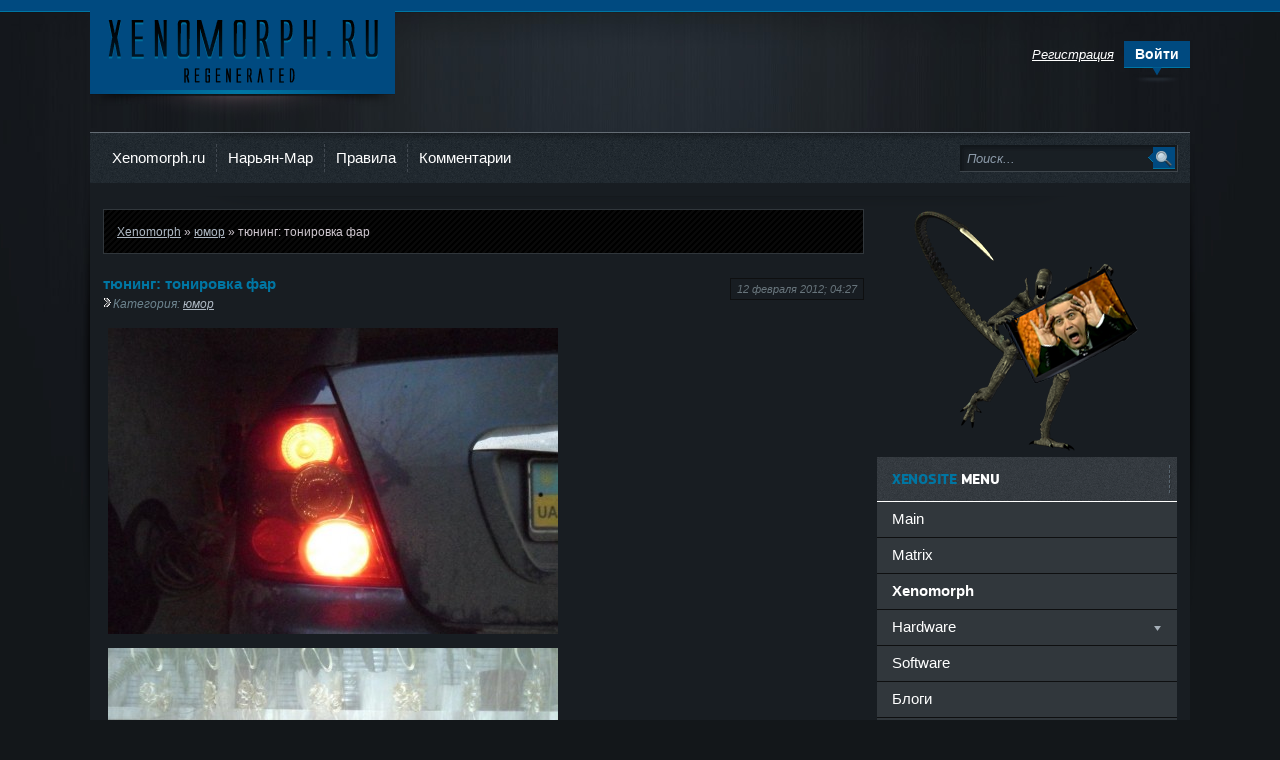

--- FILE ---
content_type: text/html; charset=utf-8
request_url: https://xenomorph.ru/lol/8987-tyuning-tonirovka-far.html
body_size: 11448
content:
<!DOCTYPE html>
<html>
<head>
<title>тюнинг: тонировка фар » Xenomorph</title>
<meta charset="utf-8">
<meta name="description" content="тюнинг: тонировка фар">
<meta name="keywords" content="">
<meta name="generator" content="DataLife Engine (https://dle-news.ru)">
<meta name="news_keywords" content="тюнинг, тупня">
<link rel="canonical" href="https://xenomorph.ru/lol/8987-tyuning-tonirovka-far.html">
<link rel="alternate" type="application/rss+xml" title="Xenomorph RSS Turbo" href="https://xenomorph.ru/rssturbo.xml">
<link rel="alternate" type="application/rss+xml" title="Xenomorph RSS Dzen" href="https://xenomorph.ru/rssdzen.xml">
<link rel="search" type="application/opensearchdescription+xml" title="Xenomorph" href="https://xenomorph.ru/index.php?do=opensearch">
<link rel="preconnect" href="https://xenomorph.ru/" fetchpriority="high">
<meta property="twitter:title" content="тюнинг: тонировка фар » Xenomorph">
<meta property="twitter:description" content="тюнинг: тонировка фар">
<meta property="twitter:url" content="https://xenomorph.ru/lol/8987-tyuning-tonirovka-far.html">
<meta property="twitter:card" content="summary_large_image">
<meta property="twitter:image" content="https://pic.xenomorph.ru/2012-02/1328995619_jeli1.jpg">
<meta property="twitter:description" content="">
<meta property="og:type" content="article">
<meta property="og:site_name" content="Xenomorph">
<meta property="og:title" content="тюнинг: тонировка фар » Xenomorph">
<meta property="og:description" content="тюнинг: тонировка фар">
<meta property="og:url" content="https://xenomorph.ru/lol/8987-tyuning-tonirovka-far.html">
<meta property="og:image" content="https://pic.xenomorph.ru/2012-02/1328995619_jeli1.jpg">
<meta property="og:description" content="">

<script src="/engine/classes/min/index.php?g=general&amp;v=71mn6"></script>
<script src="/engine/classes/min/index.php?f=engine/classes/js/jqueryui.js,engine/classes/js/dle_js.js,engine/classes/fancybox/fancybox.js&amp;v=71mn6" defer></script>
<script type="application/ld+json">{"@context":"https://schema.org","@graph":[{"@type":"BreadcrumbList","@context":"https://schema.org/","itemListElement":[{"@type":"ListItem","position":1,"item":{"@id":"https://xenomorph.ru/","name":"Xenomorph"}},{"@type":"ListItem","position":2,"item":{"@id":"https://xenomorph.ru/lol/","name":"юмор"}},{"@type":"ListItem","position":3,"item":{"@id":"https://xenomorph.ru/lol/8987-tyuning-tonirovka-far.html","name":"тюнинг: тонировка фар"}}]}]}</script>
<link rel="shortcut icon" href="https://xenomorph.ru/favicon.ico" />
<link media="screen" href="/templates/xengemini/style/styles.css" type="text/css" rel="stylesheet" />
<link media="screen" href="/templates/xengemini/style/engine.css" type="text/css" rel="stylesheet" />
<script type="text/javascript" src="/templates/xengemini/js/libs.js"></script>
</head>
<body>
<script>
<!--
var dle_root       = '/';
var dle_admin      = '';
var dle_login_hash = '98d44096263887fe4d38d2729046b382a638cac8';
var dle_group      = 5;
var dle_link_type  = 1;
var dle_skin       = 'xengemini';
var dle_wysiwyg    = '0';
var quick_wysiwyg  = '0';
var dle_min_search = '4';
var dle_act_lang   = ["Подтвердить", "Отмена", "Вставить", "Отмена", "Сохранить", "Удалить", "Загрузка. Пожалуйста, подождите..."];
var menu_short     = 'Быстрое редактирование';
var menu_full      = 'Полное редактирование';
var menu_profile   = 'Просмотр профиля';
var menu_send      = 'Отправить сообщение';
var menu_uedit     = 'Админцентр';
var dle_info       = 'Информация';
var dle_confirm    = 'Подтверждение';
var dle_prompt     = 'Ввод информации';
var dle_req_field  = ["Заполните поле с именем", "Заполните поле с сообщением", "Заполните поле с темой сообщения"];
var dle_del_agree  = 'Вы действительно хотите удалить? Данное действие невозможно будет отменить';
var dle_spam_agree = 'Вы действительно хотите отметить пользователя как спамера? Это приведёт к удалению всех его комментариев';
var dle_c_title    = 'Отправка жалобы';
var dle_complaint  = 'Укажите текст Вашей жалобы для администрации:';
var dle_mail       = 'Ваш e-mail:';
var dle_big_text   = 'Выделен слишком большой участок текста.';
var dle_orfo_title = 'Укажите комментарий для администрации к найденной ошибке на странице:';
var dle_p_send     = 'Отправить';
var dle_p_send_ok  = 'Уведомление успешно отправлено';
var dle_save_ok    = 'Изменения успешно сохранены. Обновить страницу?';
var dle_reply_title= 'Ответ на комментарий';
var dle_tree_comm  = '0';
var dle_del_news   = 'Удалить статью';
var dle_sub_agree  = 'Вы действительно хотите подписаться на комментарии к данной публикации?';
var dle_unsub_agree  = 'Вы действительно хотите отписаться от комментариев к данной публикации?';
var dle_captcha_type  = '0';
var dle_share_interesting  = ["Поделиться ссылкой на выделенный текст", "Twitter", "Facebook", "Вконтакте", "Прямая ссылка:", "Нажмите правой клавишей мыши и выберите «Копировать ссылку»"];
var DLEPlayerLang     = {prev: 'Предыдущий',next: 'Следующий',play: 'Воспроизвести',pause: 'Пауза',mute: 'Выключить звук', unmute: 'Включить звук', settings: 'Настройки', enterFullscreen: 'На полный экран', exitFullscreen: 'Выключить полноэкранный режим', speed: 'Скорость', normal: 'Обычная', quality: 'Качество', pip: 'Режим PiP'};
var DLEGalleryLang    = {CLOSE: 'Закрыть (Esc)', NEXT: 'Следующее изображение', PREV: 'Предыдущее изображение', ERROR: 'Внимание! Обнаружена ошибка', IMAGE_ERROR: 'Не удалось загрузить изображение', TOGGLE_SLIDESHOW: 'Просмотр слайдшоу',TOGGLE_FULLSCREEN: 'Полноэкранный режим', TOGGLE_THUMBS: 'Включить / Выключить уменьшенные копии', ITERATEZOOM: 'Увеличить / Уменьшить', DOWNLOAD: 'Скачать изображение' };
var DLEGalleryMode    = 1;
var DLELazyMode       = 0;
var allow_dle_delete_news   = false;

jQuery(function($){
					setTimeout(function() {
						$.get(dle_root + "engine/ajax/controller.php?mod=adminfunction", { 'id': '8987', action: 'newsread', user_hash: dle_login_hash });
					}, 5000);
find_comment_onpage();
});
//-->
</script>
<div class="wwide topline">&nbsp;</div>
<div class="wrapper">
	<div id="header" class="container">
		<h1><a class="thide" href="/index.php" title="Xenomorph.ru - REGENERATED">Ксеноморф</a></h1>
		<div class="rcol">
			<div class="loginbox">

<ul class="reset loginbox">
	<li class="lvsep"><a href="https://xenomorph.ru/index.php?do=register"><i>Регистрация</i></a></li>
	<li class="loginbtn"><a id="loginlink" href="#"><b>Войти</b></a></li>
</ul>
<div id="logindialog" title="Авторизация" style="display:none;">
	<form method="post" action="">
		<div class="logform">
			<ul class="reset">
				<li class="lfield"><label for="login_name">Логин:</label><br /><input type="text" name="login_name" id="login_name" /></li>
				<li class="lfield lfpas"><label for="login_password">Пароль (<a href="https://xenomorph.ru/index.php?do=lostpassword">Забыл?</a>):</label><br /><input type="password" name="login_password" id="login_password" /></li>
				<li class="lfield lfchek"><input type="checkbox" name="login_not_save" id="login_not_save" value="1"/> <label for="login_not_save">чужой компьютер</label></li>
				<li class="lfield lfchek"><div class="sociallogin">
					
					
					
					
					
					
				</div></li>
				<li class="lbtn"><button class="fbutton" onclick="submit();" type="submit" title="Войти"><span>Войти</span></button></li>
			</ul>
			<input name="login" type="hidden" id="login" value="submit" />
		</div>
	</form>
</div>
</div>
			
			<div class="headlinks">
				<ul class="reset">
					
				</ul>
			</div>
		</div>
	</div>
	<div class="shadlr"><div class="shadlr">
		<div class="container">
			<div class="darkbg"><div id="menubar">
				<div class="lcol">
					<ul class="reset">
						<li><a href="https://xenomorph.ru/">Xenomorph.ru</a></li>
						<li><a href="https://xenomorph.ru/naryan-mar-info-page.html" title="Информация о городе Нарьян-Мар">Нарьян-Мар</a></li>
						
						<li><a href="/index.php?do=rules" title="правила сайта xenomorph">Правила</a></li>
						
                        <li><a href="/index.php?do=lastcomments" title="последние комментарии">Комментарии</a></li>
                        
                        
					</ul>
				</div>
				<form method="post" action=''>
					<input type="hidden" name="do" value="search" />
                    <input type="hidden" name="subaction" value="search" />
					<ul class="searchbar reset">
						<li class="lfield"><input id="story" name="story" value="Поиск..." onblur="if(this.value=='') this.value='Поиск...';" onfocus="if(this.value=='Поиск...') this.value='';" type="text" /></li>
						<li class="lbtn"><input title="Найти" alt="Найти" type="image" src="/templates/xengemini/images/spacer.gif" /></li>
					</ul>
				</form>
			</div></div>
			<div class="body">
				
				<div class="vsep">
					<div id="midside" class="lcol">
						<div class="speedbar lines"><a href="https://xenomorph.ru/">Xenomorph</a> » <a href="https://xenomorph.ru/lol/">юмор</a> » тюнинг: тонировка фар</div>
						
						
						
						<div class="base fullstory">
	<span class="argbox"><a href="https://xenomorph.ru/2012/02/12/" ><i>12 февраля 2012; 04:27</i></a></span>
	<h3 class="btl"><span id="news-title">тюнинг: тонировка фар</span></h3>
	<p class="argcat"><i>Категория: <a href="https://xenomorph.ru/lol/">юмор</a></i></p>
	<div class="maincont">

		<!--TBegin:https://pic.xenomorph.ru/2012-02/1328995619_jeli1.jpg|--><a href="https://pic.xenomorph.ru/2012-02/1328995619_jeli1.jpg" class="highslide" target="_blank" rel="noopener external noreferrer"><img src="https://pic.xenomorph.ru/2012-02/thumbs/1328995619_jeli1.jpg" style="max-width:100%;" alt=""></a><!--TEnd--><br><!--TBegin:https://pic.xenomorph.ru/2012-02/1328995659_jeli2.jpg|--><a href="https://pic.xenomorph.ru/2012-02/1328995659_jeli2.jpg" class="highslide" target="_blank" rel="noopener external noreferrer"><img src="https://pic.xenomorph.ru/2012-02/thumbs/1328995659_jeli2.jpg" style="max-width:100%;" alt=""></a><!--TEnd--><br><!--TBegin:https://pic.xenomorph.ru/2012-02/1328995644_jeli3.jpg|--><a href="https://pic.xenomorph.ru/2012-02/1328995644_jeli3.jpg" class="highslide" target="_blank" rel="noopener external noreferrer"><img src="https://pic.xenomorph.ru/2012-02/thumbs/1328995644_jeli3.jpg" style="max-width:100%;" alt=""></a><!--TEnd--><br><!--TBegin:https://pic.xenomorph.ru/2012-02/1328995636_jeli4.jpg|--><a href="https://pic.xenomorph.ru/2012-02/1328995636_jeli4.jpg" class="highslide" target="_blank" rel="noopener external noreferrer"><img src="https://pic.xenomorph.ru/2012-02/thumbs/1328995636_jeli4.jpg" style="max-width:100%;" alt=""></a><!--TEnd--><br><!--TBegin:https://pic.xenomorph.ru/2012-02/1328995625_jeli5.jpg|--><a href="https://pic.xenomorph.ru/2012-02/1328995625_jeli5.jpg" class="highslide" target="_blank" rel="noopener external noreferrer"><img src="https://pic.xenomorph.ru/2012-02/thumbs/1328995625_jeli5.jpg" style="max-width:100%;" alt=""></a><!--TEnd-->
		<div class="clr"></div>
		<p class="basetags"><i>Теги: <a href="https://xenomorph.ru/tags/%D1%82%D1%8E%D0%BD%D0%B8%D0%BD%D0%B3/">тюнинг</a>, <a href="https://xenomorph.ru/tags/%D1%82%D1%83%D0%BF%D0%BD%D1%8F/">тупня</a></i></p>
        
        <p class="basetags"><i>
        
        </i></p>
        
	</div>
	<div class="mlink">
    <span class="argcoms"><i><a onclick="ShowProfile('Fox', 'https://xenomorph.ru/user/Fox/', '0'); return false;" href="https://xenomorph.ru/user/Fox/">Fox</a></i></span>
    <span class="argcoms"><div style="padding-top:5px;"><img src="/templates/xengemini/images/i-see.png" border="0" alt="просмотры" /> 3 182 &nbsp;&nbsp;
    <img src="/templates/xengemini/images/i-comnt.png" border="0" alt="комментарии" /> <a id="dle-comm-link" href="https://xenomorph.ru/lol/8987-tyuning-tonirovka-far.html#comment">9</a></div></span>
    
    </div>
	<div class="linesbg related">
		<h4 class="btl"><span>ещё кагб&#949;</span> по теме:</h4>	
		<ul class="reset">
			<li><a href="https://xenomorph.ru/tachke/auto/8106-tyuning-moskvicha.html">Тюнинг Москвича</a></li><li><a href="https://xenomorph.ru/lol/8726-tyuning-mersedes-amg-63.html">Тюнинг Mersedes AMG 6.3</a></li><li><a href="https://xenomorph.ru/tachke/auto/6005-v-usa-tozhe-mozhno-vstretit-chotkij-tyuning.html">в USA тоже можно встретить чоткий тюнинг</a></li><li><a href="https://xenomorph.ru/tachke/auto/441-normalnyjj-takojj-tjuning.html">нормальный такой тюнинг</a></li><li><a href="https://xenomorph.ru/funpic/9387-ochen-surovyy-avtomobil.html">Очень суровый автомобиль</a></li><li><a href="https://xenomorph.ru/lol/7572-sluchaynye-fotki-na-priemnik-personalnogo-vyzova.html">случайные фотки на приёмник персонального вызова</a></li><li><a href="https://xenomorph.ru/tachke/auto/8122-nanokeramika.html">Нанокерамика</a></li>
		</ul>
		<div class="frbtns">
			
		</div>
	</div>
</div>
<div id="tabbs">
	<ul class="reset tabmenu">
		<li><a class="selected" href="#tabln1"><b>Комментарии (9)</b></a></li>
		
	</ul>
	<div class="tabcont" id="tabln1">
		<form method="post" name="dlemasscomments" id="dlemasscomments"><div id="dle-comments-list">
<div id="comment"></div><div id='comment-id-36954'><div class="basecont">
	<div class="bcomment">
		<div class="lcol">
			<span class="thide arcom">&lt;</span>
			<div class="avatar"><img src="/uploads/fotos/foto_20478.jpg" alt=""/></div>
			<h5><a onclick="ShowProfile('stalk3rr', 'https://xenomorph.ru/user/stalk3rr/', '0'); return false;" href="https://xenomorph.ru/user/stalk3rr/">stalk3rr</a></h5>
			<p>12 февраля 2012 13:24</p>
		
		</div>
		<div class="rcol">
			<div class="combox">
				<div class="infbtn">
					<span id="cinfb1" class="thide" title="Информация к комментарию">Информация к комментарию</span>
					<div id="cinfc1" class="infcont">
						<ul>
							<li><i>Группа: <span style='color:green'><b>Ксеноморф</b></span></i></li>
							
							<li><i>Регистрация: 9 марта 2009, 09:43</i></li>
							<li><i>Статус: <img src="/templates/xengemini/images/offline.png" style="vertical-align: middle;" title="Пользователь offline" alt="Пользователь offline" /></i></li>
							<li><i>Публикаций: 33</i></li>
							<li><i>Комментариев: 1 287</i></li>
						</ul>
					</div>
				</div>
				
				<div id='comm-id-36954'>Это что за бред? Тонировка фар?</div>
				<br clear="all" /><div class="signature">-&#9986;------------</div><div class="slink">Think Fast or be Last!</div><br />
				<div class="comedit">
					
					<div class="clr"></div>
				</div>
			</div>
		</div>
		<div class="clr"></div>
	</div>
</div>
<script type="text/javascript">
	$("#cinfb1").Button("#cinfc1");
</script></div><div id='comment-id-36956'><div class="basecont">
	<div class="bcomment">
		<div class="lcol">
			<span class="thide arcom">&lt;</span>
			<div class="avatar"><img src="/uploads/fotos/foto_189.jpg" alt=""/></div>
			<h5><a onclick="ShowProfile('XenoMorph', 'https://xenomorph.ru/user/XenoMorph/', '0'); return false;" href="https://xenomorph.ru/user/XenoMorph/">XenoMorph</a></h5>
			<p>12 февраля 2012 13:37</p>
		
		</div>
		<div class="rcol">
			<div class="combox">
				<div class="infbtn">
					<span id="cinfb2" class="thide" title="Информация к комментарию">Информация к комментарию</span>
					<div id="cinfc2" class="infcont">
						<ul>
							<li><i>Группа: Администраторы</i></li>
							
							<li><i>Регистрация: 4 октября 2007, 09:28</i></li>
							<li><i>Статус: <img src="/templates/xengemini/images/offline.png" style="vertical-align: middle;" title="Пользователь offline" alt="Пользователь offline" /></i></li>
							<li><i>Публикаций: 6 626</i></li>
							<li><i>Комментариев: 2 406</i></li>
						</ul>
					</div>
				</div>
				
				<div id='comm-id-36956'>ээээ... затемнённые стоп-сигналы с поворотниками по ходу дела, фары же с другой стороны? или я чото путаю?</div>
				
				<div class="comedit">
					
					<div class="clr"></div>
				</div>
			</div>
		</div>
		<div class="clr"></div>
	</div>
</div>
<script type="text/javascript">
	$("#cinfb2").Button("#cinfc2");
</script></div><div id='comment-id-36967'><div class="basecont">
	<div class="bcomment">
		<div class="lcol">
			<span class="thide arcom">&lt;</span>
			<div class="avatar"><img src="/templates/xengemini/dleimages/noavatar.png" alt=""/></div>
			<h5><a href="mailto:osadtchuk@yandex.ru">Slick</a></h5>
			<p>12 февраля 2012 19:04</p>
		
		</div>
		<div class="rcol">
			<div class="combox">
				<div class="infbtn">
					<span id="cinfb3" class="thide" title="Информация к комментарию">Информация к комментарию</span>
					<div id="cinfc3" class="infcont">
						<ul>
							<li><i>Группа: Гости</i></li>
							
							<li><i>Регистрация: --</i></li>
							<li><i>Статус: </i></li>
							<li><i>Публикаций: 0</i></li>
							<li><i>Комментариев: 0</i></li>
						</ul>
					</div>
				</div>
				
				<div id='comm-id-36967'>Хрень полная!)<br />Колхоз)))</div>
				
				<div class="comedit">
					
					<div class="clr"></div>
				</div>
			</div>
		</div>
		<div class="clr"></div>
	</div>
</div>
<script type="text/javascript">
	$("#cinfb3").Button("#cinfc3");
</script></div><div id='comment-id-36968'><div class="basecont">
	<div class="bcomment">
		<div class="lcol">
			<span class="thide arcom">&lt;</span>
			<div class="avatar"><img src="/templates/xengemini/dleimages/noavatar.png" alt=""/></div>
			<h5><a href="mailto:marazm55@mail.ru">SpeciesMortua</a></h5>
			<p>12 февраля 2012 21:20</p>
		
		</div>
		<div class="rcol">
			<div class="combox">
				<div class="infbtn">
					<span id="cinfb4" class="thide" title="Информация к комментарию">Информация к комментарию</span>
					<div id="cinfc4" class="infcont">
						<ul>
							<li><i>Группа: Гости</i></li>
							
							<li><i>Регистрация: --</i></li>
							<li><i>Статус: </i></li>
							<li><i>Публикаций: 0</i></li>
							<li><i>Комментариев: 0</i></li>
						</ul>
					</div>
				</div>
				
				<div id='comm-id-36968'>как хочеться сломать голову тем кто стопари тонирует...<br />им то заебись а как народ сзади едет всем похуй?</div>
				
				<div class="comedit">
					
					<div class="clr"></div>
				</div>
			</div>
		</div>
		<div class="clr"></div>
	</div>
</div>
<script type="text/javascript">
	$("#cinfb4").Button("#cinfc4");
</script></div><div id='comment-id-36969'><div class="basecont">
	<div class="bcomment">
		<div class="lcol">
			<span class="thide arcom">&lt;</span>
			<div class="avatar"><img src="/uploads/fotos/foto_20478.jpg" alt=""/></div>
			<h5><a onclick="ShowProfile('stalk3rr', 'https://xenomorph.ru/user/stalk3rr/', '0'); return false;" href="https://xenomorph.ru/user/stalk3rr/">stalk3rr</a></h5>
			<p>12 февраля 2012 23:21</p>
		
		</div>
		<div class="rcol">
			<div class="combox">
				<div class="infbtn">
					<span id="cinfb5" class="thide" title="Информация к комментарию">Информация к комментарию</span>
					<div id="cinfc5" class="infcont">
						<ul>
							<li><i>Группа: <span style='color:green'><b>Ксеноморф</b></span></i></li>
							
							<li><i>Регистрация: 9 марта 2009, 09:43</i></li>
							<li><i>Статус: <img src="/templates/xengemini/images/offline.png" style="vertical-align: middle;" title="Пользователь offline" alt="Пользователь offline" /></i></li>
							<li><i>Публикаций: 33</i></li>
							<li><i>Комментариев: 1 287</i></li>
						</ul>
					</div>
				</div>
				
				<div id='comm-id-36969'>Я бы, вот тех, кто подобной хренью мается прав лишил и по башке основательно настучал. Днем хрен увидишь, че такой имбицил делать собирается, а ночью, когда фарами светишь - та же херня. Мудозвоны, мля.</div>
				<br clear="all" /><div class="signature">-&#9986;------------</div><div class="slink">Think Fast or be Last!</div><br />
				<div class="comedit">
					
					<div class="clr"></div>
				</div>
			</div>
		</div>
		<div class="clr"></div>
	</div>
</div>
<script type="text/javascript">
	$("#cinfb5").Button("#cinfc5");
</script></div><div id='comment-id-36970'><div class="basecont">
	<div class="bcomment">
		<div class="lcol">
			<span class="thide arcom">&lt;</span>
			<div class="avatar"><img src="/uploads/fotos/foto_2.gif" alt=""/></div>
			<h5><a onclick="ShowProfile('Fox', 'https://xenomorph.ru/user/Fox/', '0'); return false;" href="https://xenomorph.ru/user/Fox/">Fox</a></h5>
			<p>13 февраля 2012 00:47</p>
		
		</div>
		<div class="rcol">
			<div class="combox">
				<div class="infbtn">
					<span id="cinfb6" class="thide" title="Информация к комментарию">Информация к комментарию</span>
					<div id="cinfc6" class="infcont">
						<ul>
							<li><i>Группа: Администраторы</i></li>
							
							<li><i>Регистрация: 10 сентября 2007, 14:59</i></li>
							<li><i>Статус: <img src="/templates/xengemini/images/offline.png" style="vertical-align: middle;" title="Пользователь offline" alt="Пользователь offline" /></i></li>
							<li><i>Публикаций: 612</i></li>
							<li><i>Комментариев: 938</i></li>
						</ul>
					</div>
				</div>
				
				<div id='comm-id-36970'>Внимательно втыкайте в 4ю фотку, там вся соль (<a href="http://img.xenomorph.ru/images/kolgotki.jpg"  rel="nofollow">чем именно</a> затонировано)  <!--smile:krab--><img style="vertical-align: middle;border: none;" alt="krab" src="/engine/data/emoticons/krab.gif" /><!--/smile--> <br /><br />(лопата здесь  <!--smile:dog--><img style="vertical-align: middle;border: none;" alt="dog" src="/engine/data/emoticons/dog.gif" /><!--/smile--> )</div>
				
				<div class="comedit">
					
					<div class="clr"></div>
				</div>
			</div>
		</div>
		<div class="clr"></div>
	</div>
</div>
<script type="text/javascript">
	$("#cinfb6").Button("#cinfc6");
</script></div><div id='comment-id-36974'><div class="basecont">
	<div class="bcomment">
		<div class="lcol">
			<span class="thide arcom">&lt;</span>
			<div class="avatar"><img src="/uploads/fotos/foto_17775.jpg" alt=""/></div>
			<h5><a onclick="ShowProfile('Lexx', 'https://xenomorph.ru/user/Lexx/', '0'); return false;" href="https://xenomorph.ru/user/Lexx/">Lexx</a></h5>
			<p>13 февраля 2012 14:19</p>
		
		</div>
		<div class="rcol">
			<div class="combox">
				<div class="infbtn">
					<span id="cinfb7" class="thide" title="Информация к комментарию">Информация к комментарию</span>
					<div id="cinfc7" class="infcont">
						<ul>
							<li><i>Группа: <span style='color:green'><b>Ксеноморф</b></span></i></li>
							
							<li><i>Регистрация: 20 января 2009, 11:33</i></li>
							<li><i>Статус: <img src="/templates/xengemini/images/offline.png" style="vertical-align: middle;" title="Пользователь offline" alt="Пользователь offline" /></i></li>
							<li><i>Публикаций: 3</i></li>
							<li><i>Комментариев: 412</i></li>
						</ul>
					</div>
				</div>
				
				<div id='comm-id-36974'><!--QuoteBegin Fox --><div class="title_quote">Цитата: Fox</div><div class="quote"><!--QuoteEBegin-->Внимательно втыкайте в 4ю фотку, там вся соль<!--QuoteEnd--></div><!--QuoteEEnd--><br />аааааааа во прикол...тока понял в чём соль <!--smile:wink--><img style="vertical-align: middle;border: none;" alt="wink" src="/engine/data/emoticons/wink.gif" /><!--/smile-->  <!--smile:wink--><img style="vertical-align: middle;border: none;" alt="wink" src="/engine/data/emoticons/wink.gif" /><!--/smile-->  <!--smile:wink--><img style="vertical-align: middle;border: none;" alt="wink" src="/engine/data/emoticons/wink.gif" /><!--/smile--></div>
				
				<div class="comedit">
					
					<div class="clr"></div>
				</div>
			</div>
		</div>
		<div class="clr"></div>
	</div>
</div>
<script type="text/javascript">
	$("#cinfb7").Button("#cinfc7");
</script></div><div id='comment-id-36990'><div class="basecont">
	<div class="bcomment">
		<div class="lcol">
			<span class="thide arcom">&lt;</span>
			<div class="avatar"><img src="/uploads/fotos/foto_20478.jpg" alt=""/></div>
			<h5><a onclick="ShowProfile('stalk3rr', 'https://xenomorph.ru/user/stalk3rr/', '0'); return false;" href="https://xenomorph.ru/user/stalk3rr/">stalk3rr</a></h5>
			<p>14 февраля 2012 08:14</p>
		
		</div>
		<div class="rcol">
			<div class="combox">
				<div class="infbtn">
					<span id="cinfb8" class="thide" title="Информация к комментарию">Информация к комментарию</span>
					<div id="cinfc8" class="infcont">
						<ul>
							<li><i>Группа: <span style='color:green'><b>Ксеноморф</b></span></i></li>
							
							<li><i>Регистрация: 9 марта 2009, 09:43</i></li>
							<li><i>Статус: <img src="/templates/xengemini/images/offline.png" style="vertical-align: middle;" title="Пользователь offline" alt="Пользователь offline" /></i></li>
							<li><i>Публикаций: 33</i></li>
							<li><i>Комментариев: 1 287</i></li>
						</ul>
					</div>
				</div>
				
				<div id='comm-id-36990'>Колготки блеа?  <!--smile:lol--><img style="vertical-align: middle;border: none;" alt="lol" src="/engine/data/emoticons/lol.gif" /><!--/smile--> Дайте топор адинфих!!!</div>
				<br clear="all" /><div class="signature">-&#9986;------------</div><div class="slink">Think Fast or be Last!</div><br />
				<div class="comedit">
					
					<div class="clr"></div>
				</div>
			</div>
		</div>
		<div class="clr"></div>
	</div>
</div>
<script type="text/javascript">
	$("#cinfb8").Button("#cinfc8");
</script></div><div id='comment-id-37003'><div class="basecont">
	<div class="bcomment">
		<div class="lcol">
			<span class="thide arcom">&lt;</span>
			<div class="avatar"><img src="/uploads/fotos/foto_865.gif" alt=""/></div>
			<h5><a onclick="ShowProfile('imyarek', 'https://xenomorph.ru/user/imyarek/', '0'); return false;" href="https://xenomorph.ru/user/imyarek/">imyarek</a></h5>
			<p>14 февраля 2012 19:00</p>
		
		</div>
		<div class="rcol">
			<div class="combox">
				<div class="infbtn">
					<span id="cinfb9" class="thide" title="Информация к комментарию">Информация к комментарию</span>
					<div id="cinfc9" class="infcont">
						<ul>
							<li><i>Группа: <span style='color:green'><b>Ксеноморф</b></span></i></li>
							
							<li><i>Регистрация: 13 ноября 2007, 17:26</i></li>
							<li><i>Статус: <img src="/templates/xengemini/images/offline.png" style="vertical-align: middle;" title="Пользователь offline" alt="Пользователь offline" /></i></li>
							<li><i>Публикаций: 6</i></li>
							<li><i>Комментариев: 408</i></li>
						</ul>
					</div>
				</div>
				
				<div id='comm-id-37003'>По правилам, это не фары, а фонари.</div>
				
				<div class="comedit">
					
					<div class="clr"></div>
				</div>
			</div>
		</div>
		<div class="clr"></div>
	</div>
</div>
<script type="text/javascript">
	$("#cinfb9").Button("#cinfc9");
</script></div>
<div id="dle-ajax-comments"></div>
</div></form>

		<!--dlenavigationcomments-->
		<div class="berrors"><div class="berrors">
	<b>Информация</b><br />
	Посетители, находящиеся в группе <b>Гости</b>, не могут оставлять комментарии к данной публикации.
</div></div>
	</div>
	
</div>
					</div>
					<div id="sidebar" class="rcol">
						<script type="text/javascript">//<![CDATA[
$(function(){
	$("#slidemenu").UlMenu();
});
//]]></script>
<div id="rightmenu" class="block">
<div style="padding-bottom:-3px; background:#181D22">





<img src="/templates/xengemini/images/totemfun.png" alt="раздел юмора на ксеноморфе" border="0"/>

</div>
	<div class="dtop"><h4 class="btl"><span>Xenosite</span> menu</h4></div>
	<ul id="slidemenu" class="reset">
		<li><a href="https://xenomorph.ru/main/">Main</a></li>
        <li><a href="https://xenomorph.ru/matrix/">Matrix</a></li>
		<li><a href="https://xenomorph.ru/xeno/"><b>Xenomorph</b></a></li>
        <li><span class="sublnk">Hardware</span></li>
		<li class="submenu">
			<ul>
				<li><a href="https://xenomorph.ru/hardware/">Hardware</a></li>
				<li><a href="https://xenomorph.ru/hardware/mobile/">мобильные устройства</a></li>
			</ul>
		</li>
        <li><a href="https://xenomorph.ru/soft/">Software</a></li>
		
        <li><a href="https://xenomorph.ru/blogz/" title="B-LOG-S">Блоги</a></li>
 		<li><a href="https://xenomorph.ru/world/">В мире</a></li>
      	<li><a href="https://xenomorph.ru/games/">Игры</a></li>
		
		<li><span class="sublnk">Картинки</span></li>
		<li class="submenu">
			<ul>
				<li><a href="https://xenomorph.ru/funpic/">Картинки все</a></li>
                <li><a href="https://xenomorph.ru/funpic/art/">Арт & Креатив</a></li>
				<li><a href="https://xenomorph.ru/funpic/wallpapers/">Wallpapers</a></li>
                <li><a href="https://xenomorph.ru/funpic/dem/">Демотиваторы</a></li>
				<li><a href="https://xenomorph.ru/funpic/zoo/">Живтоне</a></li>
                <li><a href="https://xenomorph.ru/funpic/lol/">Приколы</a></li>
                <li><a href="https://xenomorph.ru/funpic/sisop/">Sis&Theta;&Theta;p</a></li>
			</ul>
		</li>
  		<li><a href="https://xenomorph.ru/music/">Музыка</a></li>
        <li><a href="https://xenomorph.ru/text/">Статьи</a></li>
        <li><span class="sublnk">Техника</span></li>
		<li class="submenu">
			<ul>
				<li><a href="https://xenomorph.ru/tachke/">Техника</a></li>
				<li><a href="https://xenomorph.ru/tachke/auto/">Автомобили</a></li>
                <li><a href="https://xenomorph.ru/tachke/avia/">Авиация</a></li>
                <li><a href="https://xenomorph.ru/tachke/moto/">Мотоциклы</a></li>
                <li><a href="https://xenomorph.ru/tachke/subaru/">Subaru</a></li>
			</ul>
		</li>  
		<li><a href="https://xenomorph.ru/films/">Фильмы</a></li>
        <li><a href="https://xenomorph.ru/lol/" title="анекдоты, приколы, картинки">Юмор</a></li>
	</ul>
	
</div>





<div id="top10" class="block topxen">
<div class="dtop"><h4 class="btl"><span>XENO</span> sex</h4></div>
<div align="center" style="padding-top:16px;"><a href="https://ernsk.ru/"><img src="/templates/xengemini/img/xenosex.png" alt="xeno sex"/></div>
<div align="center" style="padding:8px;"></div>
</div>


<div id="bcalendar" class="block">
	<div class="dtop"><h4 class="btl">Календарь</h4></div>
	<div class="dcont"><div id="calendar-layer"><table id="calendar" class="calendar"><tr><th colspan="7" class="monthselect"><a class="monthlink" onclick="doCalendar('12','2025','right'); return false;" href="https://xenomorph.ru/2025/12/" title="Предыдущий месяц">&laquo;</a>&nbsp;&nbsp;&nbsp;&nbsp;Январь 2026&nbsp;&nbsp;&nbsp;&nbsp;&raquo;</th></tr><tr><th class="workday">Пн</th><th class="workday">Вт</th><th class="workday">Ср</th><th class="workday">Чт</th><th class="workday">Пт</th><th class="weekday">Сб</th><th class="weekday">Вс</th></tr><tr><td colspan="3">&nbsp;</td><td  class="day" >1</td><td  class="day" >2</td><td  class="weekday" >3</td><td  class="weekday" >4</td></tr><tr><td  class="day" >5</td><td  class="day" >6</td><td  class="day" >7</td><td  class="day" >8</td><td  class="day-active-v" ><a class="day-active-v" href="https://xenomorph.ru/2026/01/09/" title="Все публикации за 09 января 2026">9</a></td><td  class="weekday" >10</td><td  class="day-active" ><a class="day-active" href="https://xenomorph.ru/2026/01/11/" title="Все публикации за 11 января 2026">11</a></td></tr><tr><td  class="day-active-v" ><a class="day-active-v" href="https://xenomorph.ru/2026/01/12/" title="Все публикации за 12 января 2026">12</a></td><td  class="day-active-v" ><a class="day-active-v" href="https://xenomorph.ru/2026/01/13/" title="Все публикации за 13 января 2026">13</a></td><td  class="day" >14</td><td  class="day-active-v" ><a class="day-active-v" href="https://xenomorph.ru/2026/01/15/" title="Все публикации за 15 января 2026">15</a></td><td  class="day-active-v" ><a class="day-active-v" href="https://xenomorph.ru/2026/01/16/" title="Все публикации за 16 января 2026">16</a></td><td  class="day-active" ><a class="day-active" href="https://xenomorph.ru/2026/01/17/" title="Все публикации за 17 января 2026">17</a></td><td  class="day-active" ><a class="day-active" href="https://xenomorph.ru/2026/01/18/" title="Все публикации за 18 января 2026">18</a></td></tr><tr><td  class="day-active-v" ><a class="day-active-v" href="https://xenomorph.ru/2026/01/19/" title="Все публикации за 19 января 2026">19</a></td><td  class="day-active-v" ><a class="day-active-v" href="https://xenomorph.ru/2026/01/20/" title="Все публикации за 20 января 2026">20</a></td><td  class="day" >21</td><td  class="day-active-v" ><a class="day-active-v" href="https://xenomorph.ru/2026/01/22/" title="Все публикации за 22 января 2026">22</a></td><td  class="day day-current" >23</td><td  class="weekday" >24</td><td  class="weekday" >25</td></tr><tr><td  class="day" >26</td><td  class="day" >27</td><td  class="day" >28</td><td  class="day" >29</td><td  class="day" >30</td><td  class="weekday" >31</td><td colspan="1">&nbsp;</td></tr></table></div></div>
</div>

<div id="bcalendar" class="block">
	<div class="dtop"><h4 class="btl">Архив</h4></div>
	<div class="dcont"><a class="archives" href="https://xenomorph.ru/2026/01/"><b>Январь 2026 (21)</b></a><br /><a class="archives" href="https://xenomorph.ru/2025/12/"><b>Декабрь 2025 (36)</b></a><br /><a class="archives" href="https://xenomorph.ru/2025/11/"><b>Ноябрь 2025 (26)</b></a><br /><a class="archives" href="https://xenomorph.ru/2025/10/"><b>Октябрь 2025 (23)</b></a><br /><a class="archives" href="https://xenomorph.ru/2025/09/"><b>Сентябрь 2025 (13)</b></a><br /><a class="archives" href="https://xenomorph.ru/2025/08/"><b>Август 2025 (7)</b></a><br /><div id="dle_news_archive" style="display:none;"><a class="archives" href="https://xenomorph.ru/2025/07/"><b>Июль 2025 (5)</b></a><br /><a class="archives" href="https://xenomorph.ru/2025/06/"><b>Июнь 2025 (4)</b></a><br /><a class="archives" href="https://xenomorph.ru/2025/05/"><b>Май 2025 (9)</b></a><br /><a class="archives" href="https://xenomorph.ru/2025/04/"><b>Апрель 2025 (4)</b></a><br /><a class="archives" href="https://xenomorph.ru/2025/03/"><b>Март 2025 (18)</b></a><br /><a class="archives" href="https://xenomorph.ru/2025/02/"><b>Февраль 2025 (3)</b></a><br /><a class="archives" href="https://xenomorph.ru/2025/01/"><b>Январь 2025 (6)</b></a><br /><a class="archives" href="https://xenomorph.ru/2024/12/"><b>Декабрь 2024 (6)</b></a><br /><a class="archives" href="https://xenomorph.ru/2024/11/"><b>Ноябрь 2024 (7)</b></a><br /><a class="archives" href="https://xenomorph.ru/2024/10/"><b>Октябрь 2024 (14)</b></a><br /><a class="archives" href="https://xenomorph.ru/2024/09/"><b>Сентябрь 2024 (16)</b></a><br /><a class="archives" href="https://xenomorph.ru/2024/08/"><b>Август 2024 (2)</b></a><br /><a class="archives" href="https://xenomorph.ru/2024/07/"><b>Июль 2024 (8)</b></a><br /><a class="archives" href="https://xenomorph.ru/2024/06/"><b>Июнь 2024 (15)</b></a><br /><a class="archives" href="https://xenomorph.ru/2024/05/"><b>Май 2024 (4)</b></a><br /><a class="archives" href="https://xenomorph.ru/2024/04/"><b>Апрель 2024 (13)</b></a><br /><a class="archives" href="https://xenomorph.ru/2024/03/"><b>Март 2024 (11)</b></a><br /><a class="archives" href="https://xenomorph.ru/2024/02/"><b>Февраль 2024 (10)</b></a><br /><a class="archives" href="https://xenomorph.ru/2024/01/"><b>Январь 2024 (11)</b></a><br /><a class="archives" href="https://xenomorph.ru/2023/12/"><b>Декабрь 2023 (1)</b></a><br /><a class="archives" href="https://xenomorph.ru/2023/11/"><b>Ноябрь 2023 (9)</b></a><br /><a class="archives" href="https://xenomorph.ru/2023/10/"><b>Октябрь 2023 (7)</b></a><br /><a class="archives" href="https://xenomorph.ru/2023/09/"><b>Сентябрь 2023 (6)</b></a><br /><a class="archives" href="https://xenomorph.ru/2023/08/"><b>Август 2023 (16)</b></a><br /><a class="archives" href="https://xenomorph.ru/2023/07/"><b>Июль 2023 (2)</b></a><br /><a class="archives" href="https://xenomorph.ru/2023/06/"><b>Июнь 2023 (7)</b></a><br /><a class="archives" href="https://xenomorph.ru/2023/05/"><b>Май 2023 (12)</b></a><br /><a class="archives" href="https://xenomorph.ru/2023/04/"><b>Апрель 2023 (25)</b></a><br /><a class="archives" href="https://xenomorph.ru/2023/03/"><b>Март 2023 (14)</b></a><br /><a class="archives" href="https://xenomorph.ru/2023/02/"><b>Февраль 2023 (12)</b></a><br /><a class="archives" href="https://xenomorph.ru/2023/01/"><b>Январь 2023 (7)</b></a><br /><a class="archives" href="https://xenomorph.ru/2022/12/"><b>Декабрь 2022 (6)</b></a><br /><a class="archives" href="https://xenomorph.ru/2022/11/"><b>Ноябрь 2022 (12)</b></a><br /><a class="archives" href="https://xenomorph.ru/2022/10/"><b>Октябрь 2022 (11)</b></a><br /><a class="archives" href="https://xenomorph.ru/2022/09/"><b>Сентябрь 2022 (14)</b></a><br /><a class="archives" href="https://xenomorph.ru/2022/08/"><b>Август 2022 (7)</b></a><br /><a class="archives" href="https://xenomorph.ru/2022/07/"><b>Июль 2022 (9)</b></a><br /><a class="archives" href="https://xenomorph.ru/2022/06/"><b>Июнь 2022 (13)</b></a><br /><a class="archives" href="https://xenomorph.ru/2022/05/"><b>Май 2022 (5)</b></a><br /><a class="archives" href="https://xenomorph.ru/2022/04/"><b>Апрель 2022 (4)</b></a><br /><a class="archives" href="https://xenomorph.ru/2022/03/"><b>Март 2022 (15)</b></a><br /><a class="archives" href="https://xenomorph.ru/2022/02/"><b>Февраль 2022 (11)</b></a><br /><a class="archives" href="https://xenomorph.ru/2022/01/"><b>Январь 2022 (7)</b></a><br /><a class="archives" href="https://xenomorph.ru/2021/12/"><b>Декабрь 2021 (10)</b></a><br /><a class="archives" href="https://xenomorph.ru/2021/11/"><b>Ноябрь 2021 (15)</b></a><br /><a class="archives" href="https://xenomorph.ru/2021/10/"><b>Октябрь 2021 (8)</b></a><br /><a class="archives" href="https://xenomorph.ru/2021/09/"><b>Сентябрь 2021 (14)</b></a><br /><a class="archives" href="https://xenomorph.ru/2021/08/"><b>Август 2021 (10)</b></a><br /><a class="archives" href="https://xenomorph.ru/2021/07/"><b>Июль 2021 (11)</b></a><br /><a class="archives" href="https://xenomorph.ru/2021/06/"><b>Июнь 2021 (27)</b></a><br /><a class="archives" href="https://xenomorph.ru/2021/05/"><b>Май 2021 (9)</b></a><br /><a class="archives" href="https://xenomorph.ru/2021/04/"><b>Апрель 2021 (12)</b></a><br /><a class="archives" href="https://xenomorph.ru/2021/03/"><b>Март 2021 (21)</b></a><br /><a class="archives" href="https://xenomorph.ru/2021/02/"><b>Февраль 2021 (13)</b></a><br /><a class="archives" href="https://xenomorph.ru/2021/01/"><b>Январь 2021 (14)</b></a><br /><a class="archives" href="https://xenomorph.ru/2020/12/"><b>Декабрь 2020 (12)</b></a><br /><a class="archives" href="https://xenomorph.ru/2020/11/"><b>Ноябрь 2020 (11)</b></a><br /><a class="archives" href="https://xenomorph.ru/2020/10/"><b>Октябрь 2020 (19)</b></a><br /><a class="archives" href="https://xenomorph.ru/2020/09/"><b>Сентябрь 2020 (31)</b></a><br /><a class="archives" href="https://xenomorph.ru/2020/08/"><b>Август 2020 (21)</b></a><br /><a class="archives" href="https://xenomorph.ru/2020/07/"><b>Июль 2020 (24)</b></a><br /><a class="archives" href="https://xenomorph.ru/2020/06/"><b>Июнь 2020 (32)</b></a><br /><a class="archives" href="https://xenomorph.ru/2020/05/"><b>Май 2020 (13)</b></a><br /><a class="archives" href="https://xenomorph.ru/2020/04/"><b>Апрель 2020 (15)</b></a><br /><a class="archives" href="https://xenomorph.ru/2020/03/"><b>Март 2020 (30)</b></a><br /><a class="archives" href="https://xenomorph.ru/2020/02/"><b>Февраль 2020 (25)</b></a><br /><a class="archives" href="https://xenomorph.ru/2020/01/"><b>Январь 2020 (14)</b></a><br /><a class="archives" href="https://xenomorph.ru/2019/12/"><b>Декабрь 2019 (22)</b></a><br /><a class="archives" href="https://xenomorph.ru/2019/11/"><b>Ноябрь 2019 (17)</b></a><br /><a class="archives" href="https://xenomorph.ru/2019/10/"><b>Октябрь 2019 (23)</b></a><br /><a class="archives" href="https://xenomorph.ru/2019/09/"><b>Сентябрь 2019 (16)</b></a><br /><a class="archives" href="https://xenomorph.ru/2019/08/"><b>Август 2019 (24)</b></a><br /><a class="archives" href="https://xenomorph.ru/2019/07/"><b>Июль 2019 (19)</b></a><br /><a class="archives" href="https://xenomorph.ru/2019/06/"><b>Июнь 2019 (18)</b></a><br /><a class="archives" href="https://xenomorph.ru/2019/05/"><b>Май 2019 (16)</b></a><br /><a class="archives" href="https://xenomorph.ru/2019/04/"><b>Апрель 2019 (15)</b></a><br /><a class="archives" href="https://xenomorph.ru/2019/03/"><b>Март 2019 (6)</b></a><br /><a class="archives" href="https://xenomorph.ru/2019/02/"><b>Февраль 2019 (11)</b></a><br /><a class="archives" href="https://xenomorph.ru/2019/01/"><b>Январь 2019 (13)</b></a><br /><a class="archives" href="https://xenomorph.ru/2018/12/"><b>Декабрь 2018 (19)</b></a><br /><a class="archives" href="https://xenomorph.ru/2018/11/"><b>Ноябрь 2018 (16)</b></a><br /><a class="archives" href="https://xenomorph.ru/2018/10/"><b>Октябрь 2018 (21)</b></a><br /><a class="archives" href="https://xenomorph.ru/2018/09/"><b>Сентябрь 2018 (19)</b></a><br /><a class="archives" href="https://xenomorph.ru/2018/08/"><b>Август 2018 (28)</b></a><br /><a class="archives" href="https://xenomorph.ru/2018/07/"><b>Июль 2018 (24)</b></a><br /><a class="archives" href="https://xenomorph.ru/2018/06/"><b>Июнь 2018 (27)</b></a><br /><a class="archives" href="https://xenomorph.ru/2018/05/"><b>Май 2018 (51)</b></a><br /><a class="archives" href="https://xenomorph.ru/2018/04/"><b>Апрель 2018 (45)</b></a><br /><a class="archives" href="https://xenomorph.ru/2018/03/"><b>Март 2018 (7)</b></a><br /><a class="archives" href="https://xenomorph.ru/2018/02/"><b>Февраль 2018 (27)</b></a><br /><a class="archives" href="https://xenomorph.ru/2018/01/"><b>Январь 2018 (26)</b></a><br /><a class="archives" href="https://xenomorph.ru/2017/12/"><b>Декабрь 2017 (16)</b></a><br /><a class="archives" href="https://xenomorph.ru/2017/11/"><b>Ноябрь 2017 (33)</b></a><br /><a class="archives" href="https://xenomorph.ru/2017/10/"><b>Октябрь 2017 (39)</b></a><br /><a class="archives" href="https://xenomorph.ru/2017/09/"><b>Сентябрь 2017 (23)</b></a><br /><a class="archives" href="https://xenomorph.ru/2017/08/"><b>Август 2017 (29)</b></a><br /><a class="archives" href="https://xenomorph.ru/2017/07/"><b>Июль 2017 (11)</b></a><br /><a class="archives" href="https://xenomorph.ru/2017/06/"><b>Июнь 2017 (34)</b></a><br /><a class="archives" href="https://xenomorph.ru/2017/05/"><b>Май 2017 (24)</b></a><br /><a class="archives" href="https://xenomorph.ru/2017/04/"><b>Апрель 2017 (26)</b></a><br /><a class="archives" href="https://xenomorph.ru/2017/03/"><b>Март 2017 (8)</b></a><br /><a class="archives" href="https://xenomorph.ru/2017/02/"><b>Февраль 2017 (29)</b></a><br /><a class="archives" href="https://xenomorph.ru/2017/01/"><b>Январь 2017 (23)</b></a><br /><a class="archives" href="https://xenomorph.ru/2016/12/"><b>Декабрь 2016 (25)</b></a><br /><a class="archives" href="https://xenomorph.ru/2016/11/"><b>Ноябрь 2016 (25)</b></a><br /><a class="archives" href="https://xenomorph.ru/2016/10/"><b>Октябрь 2016 (10)</b></a><br /><a class="archives" href="https://xenomorph.ru/2016/09/"><b>Сентябрь 2016 (18)</b></a><br /><a class="archives" href="https://xenomorph.ru/2016/08/"><b>Август 2016 (25)</b></a><br /><a class="archives" href="https://xenomorph.ru/2016/07/"><b>Июль 2016 (32)</b></a><br /><a class="archives" href="https://xenomorph.ru/2016/06/"><b>Июнь 2016 (84)</b></a><br /><a class="archives" href="https://xenomorph.ru/2016/05/"><b>Май 2016 (84)</b></a><br /><a class="archives" href="https://xenomorph.ru/2016/04/"><b>Апрель 2016 (103)</b></a><br /><a class="archives" href="https://xenomorph.ru/2016/03/"><b>Март 2016 (52)</b></a><br /><a class="archives" href="https://xenomorph.ru/2016/02/"><b>Февраль 2016 (42)</b></a><br /><a class="archives" href="https://xenomorph.ru/2016/01/"><b>Январь 2016 (60)</b></a><br /><a class="archives" href="https://xenomorph.ru/2015/12/"><b>Декабрь 2015 (36)</b></a><br /><a class="archives" href="https://xenomorph.ru/2015/11/"><b>Ноябрь 2015 (60)</b></a><br /><a class="archives" href="https://xenomorph.ru/2015/10/"><b>Октябрь 2015 (115)</b></a><br /><a class="archives" href="https://xenomorph.ru/2015/09/"><b>Сентябрь 2015 (66)</b></a><br /><a class="archives" href="https://xenomorph.ru/2015/08/"><b>Август 2015 (68)</b></a><br /><a class="archives" href="https://xenomorph.ru/2015/07/"><b>Июль 2015 (34)</b></a><br /><a class="archives" href="https://xenomorph.ru/2015/06/"><b>Июнь 2015 (39)</b></a><br /><a class="archives" href="https://xenomorph.ru/2015/05/"><b>Май 2015 (65)</b></a><br /><a class="archives" href="https://xenomorph.ru/2015/04/"><b>Апрель 2015 (60)</b></a><br /><a class="archives" href="https://xenomorph.ru/2015/03/"><b>Март 2015 (48)</b></a><br /><a class="archives" href="https://xenomorph.ru/2015/02/"><b>Февраль 2015 (62)</b></a><br /><a class="archives" href="https://xenomorph.ru/2015/01/"><b>Январь 2015 (45)</b></a><br /><a class="archives" href="https://xenomorph.ru/2014/12/"><b>Декабрь 2014 (44)</b></a><br /><a class="archives" href="https://xenomorph.ru/2014/11/"><b>Ноябрь 2014 (34)</b></a><br /><a class="archives" href="https://xenomorph.ru/2014/10/"><b>Октябрь 2014 (65)</b></a><br /><a class="archives" href="https://xenomorph.ru/2014/09/"><b>Сентябрь 2014 (52)</b></a><br /><a class="archives" href="https://xenomorph.ru/2014/08/"><b>Август 2014 (89)</b></a><br /><a class="archives" href="https://xenomorph.ru/2014/07/"><b>Июль 2014 (87)</b></a><br /><a class="archives" href="https://xenomorph.ru/2014/06/"><b>Июнь 2014 (80)</b></a><br /><a class="archives" href="https://xenomorph.ru/2014/05/"><b>Май 2014 (46)</b></a><br /><a class="archives" href="https://xenomorph.ru/2014/04/"><b>Апрель 2014 (72)</b></a><br /><a class="archives" href="https://xenomorph.ru/2014/03/"><b>Март 2014 (82)</b></a><br /><a class="archives" href="https://xenomorph.ru/2014/02/"><b>Февраль 2014 (59)</b></a><br /><a class="archives" href="https://xenomorph.ru/2014/01/"><b>Январь 2014 (50)</b></a><br /><a class="archives" href="https://xenomorph.ru/2013/12/"><b>Декабрь 2013 (132)</b></a><br /><a class="archives" href="https://xenomorph.ru/2013/11/"><b>Ноябрь 2013 (88)</b></a><br /><a class="archives" href="https://xenomorph.ru/2013/10/"><b>Октябрь 2013 (101)</b></a><br /><a class="archives" href="https://xenomorph.ru/2013/09/"><b>Сентябрь 2013 (129)</b></a><br /><a class="archives" href="https://xenomorph.ru/2013/08/"><b>Август 2013 (71)</b></a><br /><a class="archives" href="https://xenomorph.ru/2013/07/"><b>Июль 2013 (91)</b></a><br /><a class="archives" href="https://xenomorph.ru/2013/06/"><b>Июнь 2013 (129)</b></a><br /><a class="archives" href="https://xenomorph.ru/2013/05/"><b>Май 2013 (140)</b></a><br /><a class="archives" href="https://xenomorph.ru/2013/04/"><b>Апрель 2013 (254)</b></a><br /><a class="archives" href="https://xenomorph.ru/2013/03/"><b>Март 2013 (141)</b></a><br /><a class="archives" href="https://xenomorph.ru/2013/02/"><b>Февраль 2013 (127)</b></a><br /><a class="archives" href="https://xenomorph.ru/2013/01/"><b>Январь 2013 (145)</b></a><br /><a class="archives" href="https://xenomorph.ru/2012/12/"><b>Декабрь 2012 (176)</b></a><br /><a class="archives" href="https://xenomorph.ru/2012/11/"><b>Ноябрь 2012 (141)</b></a><br /><a class="archives" href="https://xenomorph.ru/2012/10/"><b>Октябрь 2012 (139)</b></a><br /><a class="archives" href="https://xenomorph.ru/2012/09/"><b>Сентябрь 2012 (134)</b></a><br /><a class="archives" href="https://xenomorph.ru/2012/08/"><b>Август 2012 (205)</b></a><br /><a class="archives" href="https://xenomorph.ru/2012/07/"><b>Июль 2012 (170)</b></a><br /><a class="archives" href="https://xenomorph.ru/2012/06/"><b>Июнь 2012 (198)</b></a><br /><a class="archives" href="https://xenomorph.ru/2012/05/"><b>Май 2012 (180)</b></a><br /><a class="archives" href="https://xenomorph.ru/2012/04/"><b>Апрель 2012 (158)</b></a><br /><a class="archives" href="https://xenomorph.ru/2012/03/"><b>Март 2012 (115)</b></a><br /><a class="archives" href="https://xenomorph.ru/2012/02/"><b>Февраль 2012 (192)</b></a><br /><a class="archives" href="https://xenomorph.ru/2012/01/"><b>Январь 2012 (114)</b></a><br /><a class="archives" href="https://xenomorph.ru/2011/12/"><b>Декабрь 2011 (131)</b></a><br /><a class="archives" href="https://xenomorph.ru/2011/11/"><b>Ноябрь 2011 (112)</b></a><br /><a class="archives" href="https://xenomorph.ru/2011/10/"><b>Октябрь 2011 (146)</b></a><br /><a class="archives" href="https://xenomorph.ru/2011/09/"><b>Сентябрь 2011 (136)</b></a><br /><a class="archives" href="https://xenomorph.ru/2011/08/"><b>Август 2011 (102)</b></a><br /><a class="archives" href="https://xenomorph.ru/2011/07/"><b>Июль 2011 (56)</b></a><br /><a class="archives" href="https://xenomorph.ru/2011/06/"><b>Июнь 2011 (102)</b></a><br /><a class="archives" href="https://xenomorph.ru/2011/05/"><b>Май 2011 (119)</b></a><br /><a class="archives" href="https://xenomorph.ru/2011/04/"><b>Апрель 2011 (95)</b></a><br /><a class="archives" href="https://xenomorph.ru/2011/03/"><b>Март 2011 (181)</b></a><br /><a class="archives" href="https://xenomorph.ru/2011/02/"><b>Февраль 2011 (53)</b></a><br /><a class="archives" href="https://xenomorph.ru/2011/01/"><b>Январь 2011 (22)</b></a><br /><a class="archives" href="https://xenomorph.ru/2010/12/"><b>Декабрь 2010 (65)</b></a><br /><a class="archives" href="https://xenomorph.ru/2010/11/"><b>Ноябрь 2010 (82)</b></a><br /><a class="archives" href="https://xenomorph.ru/2010/10/"><b>Октябрь 2010 (83)</b></a><br /><a class="archives" href="https://xenomorph.ru/2010/09/"><b>Сентябрь 2010 (20)</b></a><br /><a class="archives" href="https://xenomorph.ru/2010/08/"><b>Август 2010 (64)</b></a><br /><a class="archives" href="https://xenomorph.ru/2010/07/"><b>Июль 2010 (134)</b></a><br /><a class="archives" href="https://xenomorph.ru/2010/06/"><b>Июнь 2010 (144)</b></a><br /><a class="archives" href="https://xenomorph.ru/2010/05/"><b>Май 2010 (110)</b></a><br /><a class="archives" href="https://xenomorph.ru/2010/04/"><b>Апрель 2010 (177)</b></a><br /><a class="archives" href="https://xenomorph.ru/2010/03/"><b>Март 2010 (132)</b></a><br /><a class="archives" href="https://xenomorph.ru/2010/02/"><b>Февраль 2010 (101)</b></a><br /><a class="archives" href="https://xenomorph.ru/2010/01/"><b>Январь 2010 (17)</b></a><br /><a class="archives" href="https://xenomorph.ru/2009/08/"><b>Август 2009 (1)</b></a><br /><a class="archives" href="https://xenomorph.ru/2009/05/"><b>Май 2009 (1)</b></a><br /><a class="archives" href="https://xenomorph.ru/2008/12/"><b>Декабрь 2008 (37)</b></a><br /><a class="archives" href="https://xenomorph.ru/2008/11/"><b>Ноябрь 2008 (60)</b></a><br /><a class="archives" href="https://xenomorph.ru/2008/10/"><b>Октябрь 2008 (137)</b></a><br /><a class="archives" href="https://xenomorph.ru/2008/09/"><b>Сентябрь 2008 (82)</b></a><br /><a class="archives" href="https://xenomorph.ru/2008/08/"><b>Август 2008 (146)</b></a><br /><a class="archives" href="https://xenomorph.ru/2008/07/"><b>Июль 2008 (108)</b></a><br /><a class="archives" href="https://xenomorph.ru/2008/06/"><b>Июнь 2008 (65)</b></a><br /><a class="archives" href="https://xenomorph.ru/2008/05/"><b>Май 2008 (222)</b></a><br /><a class="archives" href="https://xenomorph.ru/2008/04/"><b>Апрель 2008 (283)</b></a><br /><a class="archives" href="https://xenomorph.ru/2008/03/"><b>Март 2008 (260)</b></a><br /><a class="archives" href="https://xenomorph.ru/2008/02/"><b>Февраль 2008 (45)</b></a><br /><a class="archives" href="https://xenomorph.ru/2008/01/"><b>Январь 2008 (49)</b></a><br /><a class="archives" href="https://xenomorph.ru/2007/12/"><b>Декабрь 2007 (166)</b></a><br /><a class="archives" href="https://xenomorph.ru/2007/11/"><b>Ноябрь 2007 (43)</b></a><br /><a class="archives" href="https://xenomorph.ru/2007/10/"><b>Октябрь 2007 (96)</b></a><br /><a class="archives" href="https://xenomorph.ru/2007/09/"><b>Сентябрь 2007 (16)</b></a><br /></div><div id="dle_news_archive_link" ><br /><a class="archives" onclick="$('#dle_news_archive').toggle('blind',{},700); return false;" href="#">Показать / скрыть весь архив</a></div></div>
</div>

					</div>
					<div class="clr"></div>
				</div>
			</div>
		</div>
	</div></div>
</div>
<div class="wwide footbg">
	<div class="wrapper">
		<div class="container">
			<div class="darkbg"><div id="footbox">
				<div class="fbox">
					<div class="dcont">
						<h4 class="btl"><span>INFO</span></h4>
						Xenomorph.ru &mdash; междугородний интернет-блог Новосибирск - <a href="https://xenomorph.ru/tags/%ED%E0%F0%FC%FF%ED-%EC%E0%F0/">Нарьян-Мар</a>
						<br><a href="https://xenomorph.ru/rating.html" title="Информация, запрещенная для распространения среди детей">Рейтинг 18+</a><br><br>
                        <ul class="fmenu reset">
                            <li><a href="https://xenomorph.ru/index.php?do=feedback">Контакты</a></li>
							<li><a href="/newposts/">Новое на сайте</a></li>
                            <li>Онлайн с 2006 - <a href="https://xenomorph.ru/statistics.html">статистика</a></li>
                            <li><a href="https://xenomorph.ru/fox/">nskib.ru &rarr; xenomorph.ru/fox</a></li>
							<li><a href="https://it.xenomorph.ru/">Хостинг</a> &mdash; it.xenomorph.ru</li>
						</ul>
					</div>
				</div>
				<div class="fbox">
					<div class="dcont">
<div style="text-align: center; padding-top: 60px;"><a onclick="scroll_to('body'); return false" href="#" title="&uarr; наверх &uarr;"><img src="/templates/xengemini/img/alien_eggv.png" border="0" alt="метнуться вверх" /></a></div>
					</div>
				</div>
				<div class="fbox">
					<div class="dcont"><h4 class="btl"><span>Теги</span></h4><span class="clouds_small"><a href="https://xenomorph.ru/tags/art/" title="Найдено публикаций: 222">art</a></span> <span class="clouds_xsmall"><a href="https://xenomorph.ru/tags/auto/" title="Найдено публикаций: 78">auto</a></span> <span class="clouds_xsmall"><a href="https://xenomorph.ru/tags/car/" title="Найдено публикаций: 75">car</a></span> <span class="clouds_medium"><a href="https://xenomorph.ru/tags/film/" title="Найдено публикаций: 425">film</a></span> <span class="clouds_small"><a href="https://xenomorph.ru/tags/game/" title="Найдено публикаций: 215">game</a></span> <span class="clouds_xsmall"><a href="https://xenomorph.ru/tags/games/" title="Найдено публикаций: 196">games</a></span> <span class="clouds_xsmall"><a href="https://xenomorph.ru/tags/girls/" title="Найдено публикаций: 169">girls</a></span> <span class="clouds_xsmall"><a href="https://xenomorph.ru/tags/google/" title="Найдено публикаций: 72">google</a></span> <span class="clouds_xsmall"><a href="https://xenomorph.ru/tags/hardware/" title="Найдено публикаций: 110">hardware</a></span> <span class="clouds_xsmall"><a href="https://xenomorph.ru/tags/intel/" title="Найдено публикаций: 72">intel</a></span> <span class="clouds_xsmall"><a href="https://xenomorph.ru/tags/microsoft/" title="Найдено публикаций: 106">microsoft</a></span> <span class="clouds_xsmall"><a href="https://xenomorph.ru/tags/movie/" title="Найдено публикаций: 176">movie</a></span> <span class="clouds_xsmall"><a href="https://xenomorph.ru/tags/serial/" title="Найдено публикаций: 129">serial</a></span> <span class="clouds_medium"><a href="https://xenomorph.ru/tags/wallpapers/" title="Найдено публикаций: 434">wallpapers</a></span> <span class="clouds_xsmall"><a href="https://xenomorph.ru/tags/windows/" title="Найдено публикаций: 195">windows</a></span> <span class="clouds_medium"><a href="https://xenomorph.ru/tags/%D0%BA%D0%B0%D1%80%D1%82%D0%B8%D0%BD%D0%BA%D0%B8/" title="Найдено публикаций: 376">Картинки</a></span> <span class="clouds_small"><a href="https://xenomorph.ru/tags/%D0%BA%D0%BE%D1%81%D0%BC%D0%BE%D1%81/" title="Найдено публикаций: 261">Космос</a></span> <span class="clouds_xsmall"><a href="https://xenomorph.ru/tags/%D0%BA%D0%BE%D1%82%D1%8D/" title="Найдено публикаций: 120">Котэ</a></span> <span class="clouds_xsmall"><a href="https://xenomorph.ru/tags/%D0%BD%D0%B0%D1%80%D1%8C%D1%8F%D0%BD/" title="Найдено публикаций: 104">Нарьян</a></span> <span class="clouds_small"><a href="https://xenomorph.ru/tags/%D1%80%D0%BE%D1%81%D1%81%D0%B8%D1%8F/" title="Найдено публикаций: 253">Россия</a></span> <span class="clouds_xsmall"><a href="https://xenomorph.ru/tags/%D0%B0%D0%B2%D1%82%D0%BE/" title="Найдено публикаций: 109">авто</a></span> <span class="clouds_xsmall"><a href="https://xenomorph.ru/tags/%D0%B0%D0%BD%D0%B5%D0%BA%D0%B4%D0%BE%D1%82%D1%8B/" title="Найдено публикаций: 147">анекдоты</a></span> <span class="clouds_xsmall"><a href="https://xenomorph.ru/tags/%D0%B0%D1%80%D1%82/" title="Найдено публикаций: 202">арт</a></span> <span class="clouds_xsmall"><a href="https://xenomorph.ru/tags/%D0%B1%D1%83%D0%B4%D1%83%D1%89%D0%B5%D0%B5/" title="Найдено публикаций: 75">будущее</a></span> <span class="clouds_small"><a href="https://xenomorph.ru/tags/%D0%B2%D0%B8%D0%B4%D0%B5%D0%BE/" title="Найдено публикаций: 238">видео</a></span> <span class="clouds_xsmall"><a href="https://xenomorph.ru/tags/%D0%B3%D0%B0%D0%B4%D0%B6%D0%B5%D1%82/" title="Найдено публикаций: 110">гаджет</a></span> <span class="clouds_small"><a href="https://xenomorph.ru/tags/%D0%B8%D0%B3%D1%80%D0%B0/" title="Найдено публикаций: 282">игра</a></span> <span class="clouds_xsmall"><a href="https://xenomorph.ru/tags/%D0%B8%D0%BD%D1%82%D0%B5%D1%80%D0%BD%D0%B5%D1%82/" title="Найдено публикаций: 125">интернет</a></span> <span class="clouds_small"><a href="https://xenomorph.ru/tags/%D0%BA%D0%B8%D0%BD%D0%BE/" title="Найдено публикаций: 336">кино</a></span> <span class="clouds_xsmall"><a href="https://xenomorph.ru/tags/%D0%BD%D0%B0%D0%BE/" title="Найдено публикаций: 157">нао</a></span> <span class="clouds_xsmall"><a href="https://xenomorph.ru/tags/%D0%BD%D0%B0%D1%80%D1%8C%D1%8F%D0%BD-%D0%BC%D0%B0%D1%80/" title="Найдено публикаций: 153">нарьян-мар</a></span> <span class="clouds_xsmall"><a href="https://xenomorph.ru/tags/%D0%BD%D0%BE%D0%B2%D0%BE%D1%81%D1%82%D0%B8/" title="Найдено публикаций: 70">новости</a></span> <span class="clouds_large"><a href="https://xenomorph.ru/tags/%D0%BE%D0%B1%D0%BE%D0%B8/" title="Найдено публикаций: 506">обои</a></span> <span class="clouds_small"><a href="https://xenomorph.ru/tags/%D0%BF%D1%80%D0%B8%D0%BA%D0%BE%D0%BB%D1%8B/" title="Найдено публикаций: 296">приколы</a></span> <span class="clouds_xsmall"><a href="https://xenomorph.ru/tags/%D1%81%D0%B5%D1%80%D0%B8%D0%B0%D0%BB/" title="Найдено публикаций: 123">сериал</a></span> <span class="clouds_xsmall"><a href="https://xenomorph.ru/tags/%D1%82%D0%B5%D0%BB%D0%B5%D1%84%D0%BE%D0%BD/" title="Найдено публикаций: 73">телефон</a></span> <span class="clouds_xlarge"><a href="https://xenomorph.ru/tags/%D1%82%D1%83%D0%BF%D0%BD%D1%8F/" title="Найдено публикаций: 639">тупня</a></span> <span class="clouds_xsmall"><a href="https://xenomorph.ru/tags/%D1%84%D0%B0%D0%BA%D1%82%D1%8B/" title="Найдено публикаций: 105">факты</a></span> <span class="clouds_medium"><a href="https://xenomorph.ru/tags/%D1%84%D0%B8%D0%BB%D1%8C%D0%BC/" title="Найдено публикаций: 366">фильм</a></span> <span class="clouds_xsmall"><a href="https://xenomorph.ru/tags/%D1%84%D0%BE%D1%82%D0%BE/" title="Найдено публикаций: 106">фото</a></span><div class="tags_more"><a href="https://xenomorph.ru/tags/">Показать все теги</a></div></div>
				</div>
				<div class="clr"></div>
			</div></div>
			<div id="footer">
				<h2><a class="thide" href="/index.php" title="Ксеноморф.ру">Ксеноморф</a></h2>
				<span class="copyright">
					Xenomorph.ru - <a href="https://xenomorph.ru/user/fox/">Fox</a> and <a href="https://xenomorph.ru/user/xenomorph/">Xeno</a> web hive</span>
				
			</div>
			
		</div>
	</div>
</div>
</body>
</html>
<!-- DataLife Engine Copyright SoftNews Media Group (https://dle-news.ru) -->
